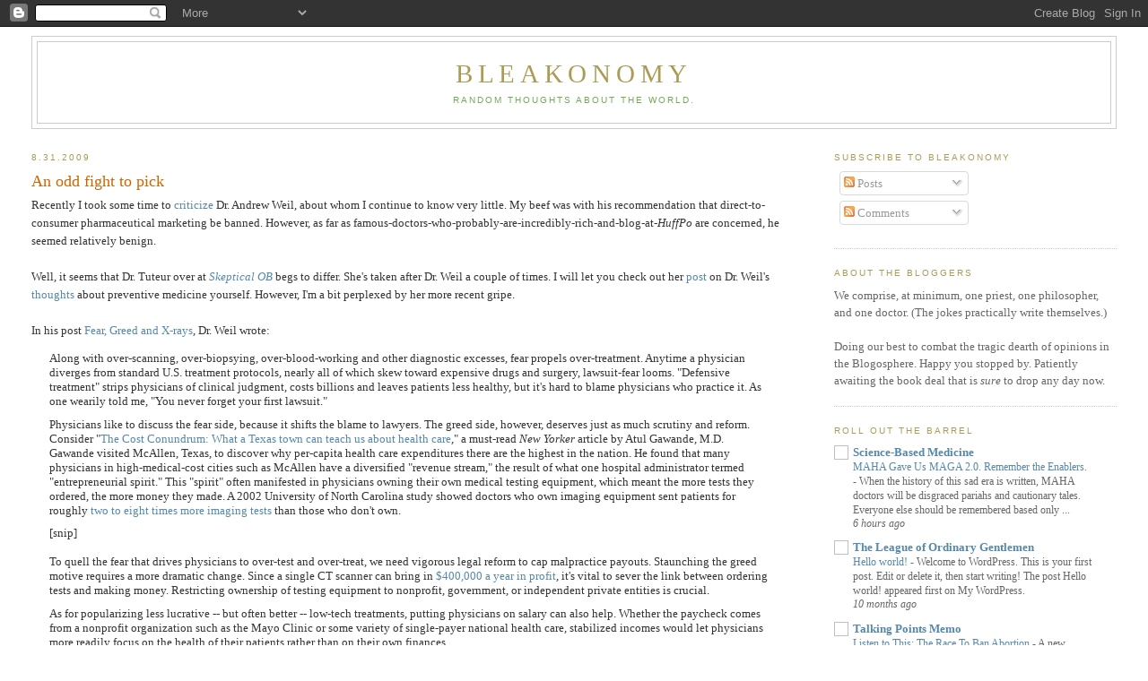

--- FILE ---
content_type: text/html; charset=UTF-8
request_url: https://bleakonomy.blogspot.com/2009/08/odd-fight-to-pick.html
body_size: 20632
content:
<!DOCTYPE html>
<html dir='ltr' xmlns='http://www.w3.org/1999/xhtml' xmlns:b='http://www.google.com/2005/gml/b' xmlns:data='http://www.google.com/2005/gml/data' xmlns:expr='http://www.google.com/2005/gml/expr'>
<head>
<link href='https://www.blogger.com/static/v1/widgets/2944754296-widget_css_bundle.css' rel='stylesheet' type='text/css'/>
<meta content='text/html; charset=UTF-8' http-equiv='Content-Type'/>
<meta content='blogger' name='generator'/>
<link href='https://bleakonomy.blogspot.com/favicon.ico' rel='icon' type='image/x-icon'/>
<link href='http://bleakonomy.blogspot.com/2009/08/odd-fight-to-pick.html' rel='canonical'/>
<link rel="alternate" type="application/atom+xml" title="bleakonomy - Atom" href="https://bleakonomy.blogspot.com/feeds/posts/default" />
<link rel="alternate" type="application/rss+xml" title="bleakonomy - RSS" href="https://bleakonomy.blogspot.com/feeds/posts/default?alt=rss" />
<link rel="service.post" type="application/atom+xml" title="bleakonomy - Atom" href="https://www.blogger.com/feeds/5393996338560944889/posts/default" />

<link rel="alternate" type="application/atom+xml" title="bleakonomy - Atom" href="https://bleakonomy.blogspot.com/feeds/1610062574065245661/comments/default" />
<!--Can't find substitution for tag [blog.ieCssRetrofitLinks]-->
<meta content='http://bleakonomy.blogspot.com/2009/08/odd-fight-to-pick.html' property='og:url'/>
<meta content='An odd fight to pick' property='og:title'/>
<meta content='Recently I took some time to criticize  Dr. Andrew Weil, about whom I continue to know very little.  My beef was with his recommendation tha...' property='og:description'/>
<title>bleakonomy: An odd fight to pick</title>
<style id='page-skin-1' type='text/css'><!--
/*
-----------------------------------------------
Blogger Template Style
Name:     Minima Stretch
Date:     26 Feb 2004
----------------------------------------------- */
/* Use this with templates/template-twocol.html */
body {
background:#ffffff;
margin:0;
color:#333333;
font:x-small Georgia Serif;
font-size/* */:/**/small;
font-size: /**/small;
text-align: center;
}
a:link {
color:#5588aa;
text-decoration:none;
}
a:visited {
color:#6C82B5;
text-decoration:none;
}
a:hover {
color:#cc6600;
text-decoration:underline;
}
a img {
border-width:0;
}
/* Header
-----------------------------------------------
*/
#header-wrapper {
margin:0 2% 10px;
border:1px solid #cccccc;
}
#header {
margin: 5px;
border: 1px solid #cccccc;
text-align: center;
color:#aa9b55;
}
#header-inner {
background-position: center;
margin-left: auto;
margin-right: auto;
}
#header h1 {
margin:5px 5px 0;
padding:15px 20px .25em;
line-height:1.2em;
text-transform:uppercase;
letter-spacing:.2em;
font: normal normal 220% Georgia, Times, serif;
}
#header a {
color:#aa9b55;
text-decoration:none;
}
#header a:hover {
color:#aa9b55;
}
#header .description {
margin:0 5px 5px;
padding:0 20px 15px;
text-transform:uppercase;
letter-spacing:.2em;
line-height: 1.4em;
font: normal normal 78% 'Trebuchet MS', Trebuchet, Arial, Verdana, Sans-serif;
color: #70aa55;
}
#header img {
margin-left: auto;
margin-right: auto;
}
/* Outer-Wrapper
----------------------------------------------- */
#outer-wrapper {
margin:0;
padding:10px;
text-align:left;
font: normal normal 100% Georgia, Serif;
}
#main-wrapper {
margin-left: 2%;
width: 67%;
float: left;
display: inline;       /* fix for doubling margin in IE */
word-wrap: break-word; /* fix for long text breaking sidebar float in IE */
overflow: hidden;      /* fix for long non-text content breaking IE sidebar float */
}
#sidebar-wrapper {
margin-right: 2%;
width: 25%;
float: right;
display: inline;       /* fix for doubling margin in IE */
word-wrap: break-word; /* fix for long text breaking sidebar float in IE */
overflow: hidden;      /* fix for long non-text content breaking IE sidebar float */
}
/* Headings
----------------------------------------------- */
h2 {
margin:1.5em 0 .75em;
font:normal normal 78% 'Trebuchet MS',Trebuchet,Arial,Verdana,Sans-serif;
line-height: 1.4em;
text-transform:uppercase;
letter-spacing:.2em;
color:#aa9b55;
}
/* Posts
-----------------------------------------------
*/
h2.date-header {
margin:1.5em 0 .5em;
}
.post {
margin:.5em 0 1.5em;
border-bottom:1px dotted #cccccc;
padding-bottom:1.5em;
}
.post h3 {
margin:.25em 0 0;
padding:0 0 4px;
font-size:140%;
font-weight:normal;
line-height:1.4em;
color:#cc6600;
}
.post h3 a, .post h3 a:visited, .post h3 strong {
display:block;
text-decoration:none;
color:#cc6600;
font-weight:normal;
}
.post h3 strong, .post h3 a:hover {
color:#333333;
}
.post-body {
margin:0 0 .75em;
line-height:1.6em;
}
.post-body blockquote {
line-height:1.3em;
}
.post-footer {
margin: .75em 0;
color:#aa9b55;
text-transform:uppercase;
letter-spacing:.1em;
font: normal normal 78% 'Trebuchet MS', Trebuchet, Arial, Verdana, Sans-serif;
line-height: 1.4em;
}
.comment-link {
margin-left:.6em;
}
.post img, table.tr-caption-container {
padding:4px;
border:1px solid #cccccc;
}
.tr-caption-container img {
border: none;
padding: 0;
}
.post blockquote {
margin:1em 20px;
}
.post blockquote p {
margin:.75em 0;
}
/* Comments
----------------------------------------------- */
#comments h4 {
margin:1em 0;
font-weight: bold;
line-height: 1.4em;
text-transform:uppercase;
letter-spacing:.2em;
color: #aa9b55;
}
#comments-block {
margin:1em 0 1.5em;
line-height:1.6em;
}
#comments-block .comment-author {
margin:.5em 0;
}
#comments-block .comment-body {
margin:.25em 0 0;
}
#comments-block .comment-footer {
margin:-.25em 0 2em;
line-height: 1.4em;
text-transform:uppercase;
letter-spacing:.1em;
}
#comments-block .comment-body p {
margin:0 0 .75em;
}
.deleted-comment {
font-style:italic;
color:gray;
}
.feed-links {
clear: both;
line-height: 2.5em;
}
#blog-pager-newer-link {
float: left;
}
#blog-pager-older-link {
float: right;
}
#blog-pager {
text-align: center;
}
/* Sidebar Content
----------------------------------------------- */
.sidebar {
color: #666666;
line-height: 1.5em;
}
.sidebar ul {
list-style:none;
margin:0 0 0;
padding:0 0 0;
}
.sidebar li {
margin:0;
padding-top:0;
padding-right:0;
padding-bottom:.25em;
padding-left:15px;
text-indent:-15px;
line-height:1.5em;
}
.sidebar .widget, .main .widget {
border-bottom:1px dotted #cccccc;
margin:0 0 1.5em;
padding:0 0 1.5em;
}
.main .Blog {
border-bottom-width: 0;
}
/* Profile
----------------------------------------------- */
.profile-img {
float: left;
margin-top: 0;
margin-right: 5px;
margin-bottom: 5px;
margin-left: 0;
padding: 4px;
border: 1px solid #cccccc;
}
.profile-data {
margin:0;
text-transform:uppercase;
letter-spacing:.1em;
font: normal normal 78% 'Trebuchet MS', Trebuchet, Arial, Verdana, Sans-serif;
color: #aa9b55;
font-weight: bold;
line-height: 1.6em;
}
.profile-datablock {
margin:.5em 0 .5em;
}
.profile-textblock {
margin: 0.5em 0;
line-height: 1.6em;
}
.profile-link {
font: normal normal 78% 'Trebuchet MS', Trebuchet, Arial, Verdana, Sans-serif;
text-transform: uppercase;
letter-spacing: .1em;
}
/* Footer
----------------------------------------------- */
#footer {
width:660px;
clear:both;
margin:0 auto;
padding-top:15px;
line-height: 1.6em;
text-transform:uppercase;
letter-spacing:.1em;
text-align: center;
}

--></style>
<link href='https://www.blogger.com/dyn-css/authorization.css?targetBlogID=5393996338560944889&amp;zx=26d17bab-f8ea-40c3-bc6a-f852b2155f75' media='none' onload='if(media!=&#39;all&#39;)media=&#39;all&#39;' rel='stylesheet'/><noscript><link href='https://www.blogger.com/dyn-css/authorization.css?targetBlogID=5393996338560944889&amp;zx=26d17bab-f8ea-40c3-bc6a-f852b2155f75' rel='stylesheet'/></noscript>
<meta name='google-adsense-platform-account' content='ca-host-pub-1556223355139109'/>
<meta name='google-adsense-platform-domain' content='blogspot.com'/>

<!-- data-ad-client=ca-pub-2599083830218139 -->

</head>
<body>
<div class='navbar section' id='navbar'><div class='widget Navbar' data-version='1' id='Navbar1'><script type="text/javascript">
    function setAttributeOnload(object, attribute, val) {
      if(window.addEventListener) {
        window.addEventListener('load',
          function(){ object[attribute] = val; }, false);
      } else {
        window.attachEvent('onload', function(){ object[attribute] = val; });
      }
    }
  </script>
<div id="navbar-iframe-container"></div>
<script type="text/javascript" src="https://apis.google.com/js/platform.js"></script>
<script type="text/javascript">
      gapi.load("gapi.iframes:gapi.iframes.style.bubble", function() {
        if (gapi.iframes && gapi.iframes.getContext) {
          gapi.iframes.getContext().openChild({
              url: 'https://www.blogger.com/navbar/5393996338560944889?po\x3d1610062574065245661\x26origin\x3dhttps://bleakonomy.blogspot.com',
              where: document.getElementById("navbar-iframe-container"),
              id: "navbar-iframe"
          });
        }
      });
    </script><script type="text/javascript">
(function() {
var script = document.createElement('script');
script.type = 'text/javascript';
script.src = '//pagead2.googlesyndication.com/pagead/js/google_top_exp.js';
var head = document.getElementsByTagName('head')[0];
if (head) {
head.appendChild(script);
}})();
</script>
</div></div>
<div id='outer-wrapper'><div id='wrap2'>
<!-- skip links for text browsers -->
<span id='skiplinks' style='display:none;'>
<a href='#main'>skip to main </a> |
      <a href='#sidebar'>skip to sidebar</a>
</span>
<div id='header-wrapper'>
<div class='header section' id='header'><div class='widget Header' data-version='1' id='Header1'>
<div id='header-inner'>
<div class='titlewrapper'>
<h1 class='title'>
<a href='https://bleakonomy.blogspot.com/'>
bleakonomy
</a>
</h1>
</div>
<div class='descriptionwrapper'>
<p class='description'><span>Random thoughts about the world.</span></p>
</div>
</div>
</div></div>
</div>
<div id='content-wrapper'>
<div id='crosscol-wrapper' style='text-align:center'>
<div class='crosscol no-items section' id='crosscol'></div>
</div>
<div id='main-wrapper'>
<div class='main section' id='main'><div class='widget Blog' data-version='1' id='Blog1'>
<div class='blog-posts hfeed'>

          <div class="date-outer">
        
<h2 class='date-header'><span>8.31.2009</span></h2>

          <div class="date-posts">
        
<div class='post-outer'>
<div class='post hentry'>
<a name='1610062574065245661'></a>
<h3 class='post-title entry-title'>
<a href='https://bleakonomy.blogspot.com/2009/08/odd-fight-to-pick.html'>An odd fight to pick</a>
</h3>
<div class='post-header-line-1'></div>
<div class='post-body entry-content'>
Recently I took some time to <a href="http://bleakonomy.blogspot.com/2009/08/in-which-i-play-devils-advocate.html">criticize</a> Dr. Andrew Weil, about whom I continue to know very little.  My beef was with his recommendation that direct-to-consumer pharmaceutical marketing be banned.  However, as far as famous-doctors-who-probably-are-incredibly-rich-and-blog-at-<span style="font-style: italic;">HuffPo</span> are concerned, he seemed relatively benign. <br /><br />Well, it seems that Dr. Tuteur over at <a href="http://skepticalob.blogspot.com/" style="font-style: italic;">Skeptical OB</a> begs to differ.  She's taken after Dr. Weil a couple of times.  I will let you check out her <a href="http://skepticalob.blogspot.com/2009/08/is-dr-andrew-weill-trying-to-torpedo.html">post</a> on Dr. Weil's <a href="http://www.huffingtonpost.com/andrew-weil-md/the-wrong-diagnosis_b_254227.html">thoughts</a> about preventive medicine yourself.  However, I'm a bit perplexed by her more recent gripe.<br /><br />In his post <a href="http://www.huffingtonpost.com/andrew-weil-md/fear-greed-and-x-rays_b_270828.html#postComment">Fear, Greed and X-rays</a>, Dr. Weil wrote:<br /><blockquote>Along with over-scanning, over-biopsying, over-blood-working and other diagnostic excesses, fear propels over-treatment. Anytime a physician diverges from standard U.S. treatment protocols, nearly all of which skew toward expensive drugs and surgery, lawsuit-fear looms. "Defensive treatment" strips physicians of clinical judgment, costs billions and leaves patients less healthy, but it's hard to blame physicians who practice it. As one wearily told me, "You never forget your first lawsuit." <p>Physicians like to discuss the fear side, because it shifts the blame to lawyers. The greed side, however, deserves just as much scrutiny and reform. Consider "<a href="http://www.newyorker.com/reporting/2009/06/01/090601fa_fact_gawande?currentPage=1">The Cost Conundrum: What a Texas town can teach us about health care</a>," a must-read <em>New Yorker</em> article by Atul Gawande, M.D. Gawande visited McAllen, Texas, to discover why per-capita health care expenditures there are the highest in the nation. He found that many physicians in high-medical-cost cities such as McAllen have a diversified "revenue stream," the result of what one hospital administrator termed "entrepreneurial spirit." This "spirit" often manifested in physicians owning their own medical testing equipment, which meant the more tests they ordered, the more money they made. A 2002 University of North Carolina study showed doctors who own imaging equipment sent patients for roughly <a href="http://www.nytimes.com/2008/07/24/opinion/24bach.html?_r=2&amp;em&amp;ex=1217044800&amp;en=1f25006694d642ac&amp;ei=5087">two to eight times more imaging tests</a> than those who don't own.</p>[snip]<br /><br />To quell the fear that drives physicians to over-test and over-treat, we need vigorous legal reform to cap malpractice payouts. Staunching the greed motive requires a more dramatic change. Since a single CT scanner can bring in <a href="http://articles.latimes.com/2008/sep/07/science/sci-ctscan7?pg=1">$400,000 a year in profit</a>, it's vital to sever the link between ordering tests and making money. Restricting ownership of testing equipment to nonprofit, government, or independent private entities is crucial.  <p>As for popularizing less lucrative -- but often better -- low-tech treatments, putting physicians on salary can also help. Whether the paycheck comes from a nonprofit organization such as the Mayo Clinic or some variety of single-payer national health care, stabilized incomes would let physicians more readily focus on the health of their patients rather than on their own finances.</p></blockquote><p></p>Dr. T responds:<br /><blockquote>Does greed play a role in healthcare? Unfortunately, in the case of unethical practitioners it does play a role. Should greed play a role? Of course not. So please tell us, Dr. Weil, why we should pay the least bit of attention to your faux outrage? None of the products that you hawk are essential and most do not even provide the health benefits that you claim for them. The only thing they do is line your own pocket.<br /><br />You're right, Dr. Weil. Patients shouldn't trust doctors who recommend treatments that provide financial benefit for the doctor and little if any health benefit for the patient. In other words, Dr. Weil, by your own logic, patients shouldn't trust you. </blockquote>Hmmmm.  I'm giving this one to Dr. Weil.<br /><br />First of all, over-testing because you fear a potential lawsuit is a real phenomenon.  Ordering tests "just in case" motivates a lot of unnecessary blood tests and CT scans.  I fully support capping malpractice claims, and creating a means of tort reform that alleviates the culture of fear that pervades contemporary medical practice.<br /><br />But I think it is 100% appropriate to call for an end to the unethical, egregious practice of physicians owning the same testing equipment they refer patients to use.  It defies any sense to pretend that such double-dipping does not create an incentive to order tests that aren't necessary to bulk up the "revenue stream."  Further, I can attest that linking patient care to revenue creates an unhealthy dynamic in which patient care becomes a commodity.  I fully support making physician pay salaried, and decoupling it from revenue generation.<br /><br />Finally, there is a difference between buying some specialty tea or other product because you choose to spend your money that way, and getting a test or procedure because you trust your doctor that it is necessary.  People view famous alternative medicine practitioners (who, for the record, I think are in the business of hooey) differently than they view their primary care physicians.  If people with the cash to spend want to buy some kind of crack-pot olive oil, who am I to stop them?  But it undermines the trust we as physicians rely upon if our colleagues are using that trust to order tests people don't need in order to line their pockets.
<div style='clear: both;'></div>
</div>
<div class='post-footer'>
<div class='post-footer-line post-footer-line-1'><span class='post-author vcard'>
Posted by
<span class='fn'>Dan</span>
</span>
<span class='post-timestamp'>
</span>
<span class='post-comment-link'>
</span>
<span class='post-icons'>
<span class='item-action'>
<a href='https://www.blogger.com/email-post/5393996338560944889/1610062574065245661' title='Email Post'>
<img alt="" class="icon-action" height="13" src="//www.blogger.com/img/icon18_email.gif" width="18">
</a>
</span>
<span class='item-control blog-admin pid-1478505407'>
<a href='https://www.blogger.com/post-edit.g?blogID=5393996338560944889&postID=1610062574065245661&from=pencil' title='Edit Post'>
<img alt='' class='icon-action' height='18' src='https://resources.blogblog.com/img/icon18_edit_allbkg.gif' width='18'/>
</a>
</span>
</span>
</div>
<div class='post-footer-line post-footer-line-2'></div>
<div class='post-footer-line post-footer-line-3'></div>
</div>
</div>
<div class='comments' id='comments'>
<a name='comments'></a>
<h4>7 comments:</h4>
<div class='comments-content'>
<script async='async' src='' type='text/javascript'></script>
<script type='text/javascript'>
    (function() {
      var items = null;
      var msgs = null;
      var config = {};

// <![CDATA[
      var cursor = null;
      if (items && items.length > 0) {
        cursor = parseInt(items[items.length - 1].timestamp) + 1;
      }

      var bodyFromEntry = function(entry) {
        var text = (entry &&
                    ((entry.content && entry.content.$t) ||
                     (entry.summary && entry.summary.$t))) ||
            '';
        if (entry && entry.gd$extendedProperty) {
          for (var k in entry.gd$extendedProperty) {
            if (entry.gd$extendedProperty[k].name == 'blogger.contentRemoved') {
              return '<span class="deleted-comment">' + text + '</span>';
            }
          }
        }
        return text;
      }

      var parse = function(data) {
        cursor = null;
        var comments = [];
        if (data && data.feed && data.feed.entry) {
          for (var i = 0, entry; entry = data.feed.entry[i]; i++) {
            var comment = {};
            // comment ID, parsed out of the original id format
            var id = /blog-(\d+).post-(\d+)/.exec(entry.id.$t);
            comment.id = id ? id[2] : null;
            comment.body = bodyFromEntry(entry);
            comment.timestamp = Date.parse(entry.published.$t) + '';
            if (entry.author && entry.author.constructor === Array) {
              var auth = entry.author[0];
              if (auth) {
                comment.author = {
                  name: (auth.name ? auth.name.$t : undefined),
                  profileUrl: (auth.uri ? auth.uri.$t : undefined),
                  avatarUrl: (auth.gd$image ? auth.gd$image.src : undefined)
                };
              }
            }
            if (entry.link) {
              if (entry.link[2]) {
                comment.link = comment.permalink = entry.link[2].href;
              }
              if (entry.link[3]) {
                var pid = /.*comments\/default\/(\d+)\?.*/.exec(entry.link[3].href);
                if (pid && pid[1]) {
                  comment.parentId = pid[1];
                }
              }
            }
            comment.deleteclass = 'item-control blog-admin';
            if (entry.gd$extendedProperty) {
              for (var k in entry.gd$extendedProperty) {
                if (entry.gd$extendedProperty[k].name == 'blogger.itemClass') {
                  comment.deleteclass += ' ' + entry.gd$extendedProperty[k].value;
                } else if (entry.gd$extendedProperty[k].name == 'blogger.displayTime') {
                  comment.displayTime = entry.gd$extendedProperty[k].value;
                }
              }
            }
            comments.push(comment);
          }
        }
        return comments;
      };

      var paginator = function(callback) {
        if (hasMore()) {
          var url = config.feed + '?alt=json&v=2&orderby=published&reverse=false&max-results=50';
          if (cursor) {
            url += '&published-min=' + new Date(cursor).toISOString();
          }
          window.bloggercomments = function(data) {
            var parsed = parse(data);
            cursor = parsed.length < 50 ? null
                : parseInt(parsed[parsed.length - 1].timestamp) + 1
            callback(parsed);
            window.bloggercomments = null;
          }
          url += '&callback=bloggercomments';
          var script = document.createElement('script');
          script.type = 'text/javascript';
          script.src = url;
          document.getElementsByTagName('head')[0].appendChild(script);
        }
      };
      var hasMore = function() {
        return !!cursor;
      };
      var getMeta = function(key, comment) {
        if ('iswriter' == key) {
          var matches = !!comment.author
              && comment.author.name == config.authorName
              && comment.author.profileUrl == config.authorUrl;
          return matches ? 'true' : '';
        } else if ('deletelink' == key) {
          return config.baseUri + '/comment/delete/'
               + config.blogId + '/' + comment.id;
        } else if ('deleteclass' == key) {
          return comment.deleteclass;
        }
        return '';
      };

      var replybox = null;
      var replyUrlParts = null;
      var replyParent = undefined;

      var onReply = function(commentId, domId) {
        if (replybox == null) {
          // lazily cache replybox, and adjust to suit this style:
          replybox = document.getElementById('comment-editor');
          if (replybox != null) {
            replybox.height = '250px';
            replybox.style.display = 'block';
            replyUrlParts = replybox.src.split('#');
          }
        }
        if (replybox && (commentId !== replyParent)) {
          replybox.src = '';
          document.getElementById(domId).insertBefore(replybox, null);
          replybox.src = replyUrlParts[0]
              + (commentId ? '&parentID=' + commentId : '')
              + '#' + replyUrlParts[1];
          replyParent = commentId;
        }
      };

      var hash = (window.location.hash || '#').substring(1);
      var startThread, targetComment;
      if (/^comment-form_/.test(hash)) {
        startThread = hash.substring('comment-form_'.length);
      } else if (/^c[0-9]+$/.test(hash)) {
        targetComment = hash.substring(1);
      }

      // Configure commenting API:
      var configJso = {
        'maxDepth': config.maxThreadDepth
      };
      var provider = {
        'id': config.postId,
        'data': items,
        'loadNext': paginator,
        'hasMore': hasMore,
        'getMeta': getMeta,
        'onReply': onReply,
        'rendered': true,
        'initComment': targetComment,
        'initReplyThread': startThread,
        'config': configJso,
        'messages': msgs
      };

      var render = function() {
        if (window.goog && window.goog.comments) {
          var holder = document.getElementById('comment-holder');
          window.goog.comments.render(holder, provider);
        }
      };

      // render now, or queue to render when library loads:
      if (window.goog && window.goog.comments) {
        render();
      } else {
        window.goog = window.goog || {};
        window.goog.comments = window.goog.comments || {};
        window.goog.comments.loadQueue = window.goog.comments.loadQueue || [];
        window.goog.comments.loadQueue.push(render);
      }
    })();
// ]]>
  </script>
<div id='comment-holder'>
<div class="comment-thread toplevel-thread"><ol id="top-ra"><li class="comment" id="c4005868047685643713"><div class="avatar-image-container"><img src="//resources.blogblog.com/img/blank.gif" alt=""/></div><div class="comment-block"><div class="comment-header"><cite class="user">Gadfly John</cite><span class="icon user "></span><span class="datetime secondary-text"><a rel="nofollow" href="https://bleakonomy.blogspot.com/2009/08/odd-fight-to-pick.html?showComment=1251762562383#c4005868047685643713">August 31, 2009 at 7:49&#8239;PM</a></span></div><p class="comment-content">How can you decouple salary from revenue generation?  At company X, the salary of the employees depends upon how well Company X does revenue-wise.  Revenues up, salary pool up, pay raises happen, everyone happy.  Revenues down, salary pool down, pay cuts possible, no happiness.  It is especially interesting when individuals can be measured in impact to the bottom line; sales is a great example.  Sales employees have quotas to meet.<br><br>OK, so, you are running the Maine physicians cooperative 134.  How do you set salaries?  Wouldn&#39;t the temptation be to look at the revenue generated by each physician?  Surely there must be some link between money brought in and salary.</p><span class="comment-actions secondary-text"><a class="comment-reply" target="_self" data-comment-id="4005868047685643713">Reply</a><span class="item-control blog-admin blog-admin pid-1924985001"><a target="_self" href="https://www.blogger.com/comment/delete/5393996338560944889/4005868047685643713">Delete</a></span></span></div><div class="comment-replies"><div id="c4005868047685643713-rt" class="comment-thread inline-thread hidden"><span class="thread-toggle thread-expanded"><span class="thread-arrow"></span><span class="thread-count"><a target="_self">Replies</a></span></span><ol id="c4005868047685643713-ra" class="thread-chrome thread-expanded"><div></div><div id="c4005868047685643713-continue" class="continue"><a class="comment-reply" target="_self" data-comment-id="4005868047685643713">Reply</a></div></ol></div></div><div class="comment-replybox-single" id="c4005868047685643713-ce"></div></li><li class="comment" id="c5019792523051380086"><div class="avatar-image-container"><img src="//www.blogger.com/img/blogger_logo_round_35.png" alt=""/></div><div class="comment-block"><div class="comment-header"><cite class="user"><a href="https://www.blogger.com/profile/11213051268392108382" rel="nofollow">Dan</a></cite><span class="icon user blog-author"></span><span class="datetime secondary-text"><a rel="nofollow" href="https://bleakonomy.blogspot.com/2009/08/odd-fight-to-pick.html?showComment=1251809243187#c5019792523051380086">September 1, 2009 at 8:47&#8239;AM</a></span></div><p class="comment-content">&quot;Greetings, Dr. X.  We are delighted that you have decided to join one of the affiliated practices of the Mid-Maine Medical Co-operative and Lobster Pound.  We pride ourselves on our delivery of competent, compassionate care, as well as the best lobster roll in northern New England.<br><br>As per your contract, your starting salary is [xxx,xxx], which is commensurate with national and regional trends for members of your specialty.  (Please see attached informational sheets.)  We feel that this salary is competitive, and represents a reasonable approximation of what the local market can sustain.  You will receive additional compensation for additional services provided (eg. attending high-risk deliveries, taking additional call, etc.) if you opt to participate in that provider pool.  Further, should your practice hit certain quality benchmarks (eg. a threshold number of asthmatic patients receiving flu immunizations yearly), third-party quality care payments will be disbursed to you and your colleagues in the practice.<br><br>Revenue data for your practice will be aggregated before being reported to Co-op administration.  It is assumed that you and your colleagues will structure your schedule in keeping with your collective professional expectations.  It is further assumed that any concerns about any individual provider pulling his or her own weight in the practice will first be addressed by your colleagues in conversation with that provider.  Your medical director will arbitrate any long-standing grievances, and concerns will be communicated to Co-op administration only if these preliminary steps prove fruitless.<br><br>Every five years, salaries are open for renegotiation.  Cost of living and changes in national and regional benchmarks for your specialty will be taken into consideration, as well as provider seniority.  We are confident that we will be able to keep your salary competitive.<br><br>We look forward to a long and mutually beneficial professional relationship.&quot;</p><span class="comment-actions secondary-text"><a class="comment-reply" target="_self" data-comment-id="5019792523051380086">Reply</a><span class="item-control blog-admin blog-admin pid-1478505407"><a target="_self" href="https://www.blogger.com/comment/delete/5393996338560944889/5019792523051380086">Delete</a></span></span></div><div class="comment-replies"><div id="c5019792523051380086-rt" class="comment-thread inline-thread hidden"><span class="thread-toggle thread-expanded"><span class="thread-arrow"></span><span class="thread-count"><a target="_self">Replies</a></span></span><ol id="c5019792523051380086-ra" class="thread-chrome thread-expanded"><div></div><div id="c5019792523051380086-continue" class="continue"><a class="comment-reply" target="_self" data-comment-id="5019792523051380086">Reply</a></div></ol></div></div><div class="comment-replybox-single" id="c5019792523051380086-ce"></div></li><li class="comment" id="c579705164654836109"><div class="avatar-image-container"><img src="//resources.blogblog.com/img/blank.gif" alt=""/></div><div class="comment-block"><div class="comment-header"><cite class="user">Gadfly John</cite><span class="icon user "></span><span class="datetime secondary-text"><a rel="nofollow" href="https://bleakonomy.blogspot.com/2009/08/odd-fight-to-pick.html?showComment=1251827850512#c579705164654836109">September 1, 2009 at 1:57&#8239;PM</a></span></div><p class="comment-content">Salary adjustments every 5 years?  You certainly are not expecting the return of old Demon Inflation, despite President Scary-Smart&#39;s stunning deficits.  I think you&#39;ll need a better contract to retain talent.  I&#39;m also not sure what the career progression is from reading your ideas.<br><br>One more point.  I would expect this to turn out much like Teacher&#39;s Unions, since there is a significant Federal aspect to the funding.  Those omniscient Members will want to have their say about how the money is handed out!<br><br>You&#39;ll need a professional grievance board to handle those &quot;concerns&quot; that will inevitably arise about the competency and work ethic of fellow physicians but fail to be resolved over coffee or by the medical director (who surely cannot fire physicians without a lengthy paper trail and due process).  The seniority part is good, the Union will love that, as it will keep patients from bypassing the lazy old curmudgeon who fails to keep up with the times in favor of the bright young bundle of energy with the nice bedside touch.<br><br>All in all, it is nice to see such idealism remaining in the medical profession.</p><span class="comment-actions secondary-text"><a class="comment-reply" target="_self" data-comment-id="579705164654836109">Reply</a><span class="item-control blog-admin blog-admin pid-1924985001"><a target="_self" href="https://www.blogger.com/comment/delete/5393996338560944889/579705164654836109">Delete</a></span></span></div><div class="comment-replies"><div id="c579705164654836109-rt" class="comment-thread inline-thread hidden"><span class="thread-toggle thread-expanded"><span class="thread-arrow"></span><span class="thread-count"><a target="_self">Replies</a></span></span><ol id="c579705164654836109-ra" class="thread-chrome thread-expanded"><div></div><div id="c579705164654836109-continue" class="continue"><a class="comment-reply" target="_self" data-comment-id="579705164654836109">Reply</a></div></ol></div></div><div class="comment-replybox-single" id="c579705164654836109-ce"></div></li><li class="comment" id="c8682849134041418697"><div class="avatar-image-container"><img src="//www.blogger.com/img/blogger_logo_round_35.png" alt=""/></div><div class="comment-block"><div class="comment-header"><cite class="user"><a href="https://www.blogger.com/profile/11213051268392108382" rel="nofollow">Dan</a></cite><span class="icon user blog-author"></span><span class="datetime secondary-text"><a rel="nofollow" href="https://bleakonomy.blogspot.com/2009/08/odd-fight-to-pick.html?showComment=1251832482339#c8682849134041418697">September 1, 2009 at 3:14&#8239;PM</a></span></div><p class="comment-content">&quot;You&#39;ll need a professional grievance board to handle those &quot;concerns&quot; that will inevitably arise about the competency and work ethic of fellow physicians but fail to be resolved over coffee or by the medical director (who surely cannot fire physicians without a lengthy paper trail and due process). The seniority part is good, the Union will love that, as it will keep patients from bypassing the lazy old curmudgeon who fails to keep up with the times in favor of the bright young bundle of energy with the nice bedside touch.&quot;<br><br>Uhhhhh... John, I fail to see why it would be harder to fire me if I were salaried than it currently is when I am paid using a revenue-based model.  Please explain to me what the difference would be.<br><br>And, re: salary renegotiation every five years, pray tell how often you think my pay increases based upon the flux of how many patients I see.  <br><br>Finally, what is this &quot;career progression&quot; of which you speak?  What kind of career progression do you think exists for physicians in hospital-owned practice?  The area of medicine that offers the clearest path to a progressive career is in academia... which tends to be salaried.</p><span class="comment-actions secondary-text"><a class="comment-reply" target="_self" data-comment-id="8682849134041418697">Reply</a><span class="item-control blog-admin blog-admin pid-1478505407"><a target="_self" href="https://www.blogger.com/comment/delete/5393996338560944889/8682849134041418697">Delete</a></span></span></div><div class="comment-replies"><div id="c8682849134041418697-rt" class="comment-thread inline-thread hidden"><span class="thread-toggle thread-expanded"><span class="thread-arrow"></span><span class="thread-count"><a target="_self">Replies</a></span></span><ol id="c8682849134041418697-ra" class="thread-chrome thread-expanded"><div></div><div id="c8682849134041418697-continue" class="continue"><a class="comment-reply" target="_self" data-comment-id="8682849134041418697">Reply</a></div></ol></div></div><div class="comment-replybox-single" id="c8682849134041418697-ce"></div></li><li class="comment" id="c9086749729880685285"><div class="avatar-image-container"><img src="//resources.blogblog.com/img/blank.gif" alt=""/></div><div class="comment-block"><div class="comment-header"><cite class="user">Gadfly John</cite><span class="icon user "></span><span class="datetime secondary-text"><a rel="nofollow" href="https://bleakonomy.blogspot.com/2009/08/odd-fight-to-pick.html?showComment=1251913707422#c9086749729880685285">September 2, 2009 at 1:48&#8239;PM</a></span></div><p class="comment-content">I&#39;m saying that the Feds may well have a greater say in your employer&#39;s ability to fire you if the Feds start writing more of the checks.  That&#39;s all.  Remember the NEA.<br><br>If/When we get back to 10% inflation per year, you might not be so happy with those 5 year deals.<br><br>The Atlantic article I cited in another post asks a reasonable question: most ER physicians are salaried (all the ones I know are), and the buying power of the entire hospital is there to keep equipment and supply costs down, so why is ER care such an expensive thing?</p><span class="comment-actions secondary-text"><a class="comment-reply" target="_self" data-comment-id="9086749729880685285">Reply</a><span class="item-control blog-admin blog-admin pid-1924985001"><a target="_self" href="https://www.blogger.com/comment/delete/5393996338560944889/9086749729880685285">Delete</a></span></span></div><div class="comment-replies"><div id="c9086749729880685285-rt" class="comment-thread inline-thread hidden"><span class="thread-toggle thread-expanded"><span class="thread-arrow"></span><span class="thread-count"><a target="_self">Replies</a></span></span><ol id="c9086749729880685285-ra" class="thread-chrome thread-expanded"><div></div><div id="c9086749729880685285-continue" class="continue"><a class="comment-reply" target="_self" data-comment-id="9086749729880685285">Reply</a></div></ol></div></div><div class="comment-replybox-single" id="c9086749729880685285-ce"></div></li><li class="comment" id="c8063373812652697142"><div class="avatar-image-container"><img src="//www.blogger.com/img/blogger_logo_round_35.png" alt=""/></div><div class="comment-block"><div class="comment-header"><cite class="user"><a href="https://www.blogger.com/profile/11213051268392108382" rel="nofollow">Dan</a></cite><span class="icon user blog-author"></span><span class="datetime secondary-text"><a rel="nofollow" href="https://bleakonomy.blogspot.com/2009/08/odd-fight-to-pick.html?showComment=1251981991637#c8063373812652697142">September 3, 2009 at 8:46&#8239;AM</a></span></div><p class="comment-content">Ohhhhhhhhh.  So, you&#39;re basing your comments on some imagined future reality of your creation.  Gotcha.<br><br>I&#39;m still reading the Atlantic article.  When I finish it, I&#39;ll probably post something.</p><span class="comment-actions secondary-text"><a class="comment-reply" target="_self" data-comment-id="8063373812652697142">Reply</a><span class="item-control blog-admin blog-admin pid-1478505407"><a target="_self" href="https://www.blogger.com/comment/delete/5393996338560944889/8063373812652697142">Delete</a></span></span></div><div class="comment-replies"><div id="c8063373812652697142-rt" class="comment-thread inline-thread hidden"><span class="thread-toggle thread-expanded"><span class="thread-arrow"></span><span class="thread-count"><a target="_self">Replies</a></span></span><ol id="c8063373812652697142-ra" class="thread-chrome thread-expanded"><div></div><div id="c8063373812652697142-continue" class="continue"><a class="comment-reply" target="_self" data-comment-id="8063373812652697142">Reply</a></div></ol></div></div><div class="comment-replybox-single" id="c8063373812652697142-ce"></div></li><li class="comment" id="c1761136235336264764"><div class="avatar-image-container"><img src="//resources.blogblog.com/img/blank.gif" alt=""/></div><div class="comment-block"><div class="comment-header"><cite class="user">Gadfly John</cite><span class="icon user "></span><span class="datetime secondary-text"><a rel="nofollow" href="https://bleakonomy.blogspot.com/2009/08/odd-fight-to-pick.html?showComment=1252065074063#c1761136235336264764">September 4, 2009 at 7:51&#8239;AM</a></span></div><p class="comment-content">Thanks.  I look forward to your observations and criticisms.</p><span class="comment-actions secondary-text"><a class="comment-reply" target="_self" data-comment-id="1761136235336264764">Reply</a><span class="item-control blog-admin blog-admin pid-1924985001"><a target="_self" href="https://www.blogger.com/comment/delete/5393996338560944889/1761136235336264764">Delete</a></span></span></div><div class="comment-replies"><div id="c1761136235336264764-rt" class="comment-thread inline-thread hidden"><span class="thread-toggle thread-expanded"><span class="thread-arrow"></span><span class="thread-count"><a target="_self">Replies</a></span></span><ol id="c1761136235336264764-ra" class="thread-chrome thread-expanded"><div></div><div id="c1761136235336264764-continue" class="continue"><a class="comment-reply" target="_self" data-comment-id="1761136235336264764">Reply</a></div></ol></div></div><div class="comment-replybox-single" id="c1761136235336264764-ce"></div></li></ol><div id="top-continue" class="continue"><a class="comment-reply" target="_self">Add comment</a></div><div class="comment-replybox-thread" id="top-ce"></div><div class="loadmore hidden" data-post-id="1610062574065245661"><a target="_self">Load more...</a></div></div>
</div>
</div>
<p class='comment-footer'>
<div class='comment-form'>
<a name='comment-form'></a>
<p>
</p>
<a href='https://www.blogger.com/comment/frame/5393996338560944889?po=1610062574065245661&hl=en&saa=85391&origin=https://bleakonomy.blogspot.com' id='comment-editor-src'></a>
<iframe allowtransparency='true' class='blogger-iframe-colorize blogger-comment-from-post' frameborder='0' height='410px' id='comment-editor' name='comment-editor' src='' width='100%'></iframe>
<script src='https://www.blogger.com/static/v1/jsbin/2830521187-comment_from_post_iframe.js' type='text/javascript'></script>
<script type='text/javascript'>
      BLOG_CMT_createIframe('https://www.blogger.com/rpc_relay.html');
    </script>
</div>
</p>
<div id='backlinks-container'>
<div id='Blog1_backlinks-container'>
</div>
</div>
</div>
</div>

        </div></div>
      
</div>
<div class='blog-pager' id='blog-pager'>
<span id='blog-pager-newer-link'>
<a class='blog-pager-newer-link' href='https://bleakonomy.blogspot.com/2009/09/dudes-its-soda.html' id='Blog1_blog-pager-newer-link' title='Newer Post'>Newer Post</a>
</span>
<span id='blog-pager-older-link'>
<a class='blog-pager-older-link' href='https://bleakonomy.blogspot.com/2009/08/my-one-and-only-contribution-to.html' id='Blog1_blog-pager-older-link' title='Older Post'>Older Post</a>
</span>
<a class='home-link' href='https://bleakonomy.blogspot.com/'>Home</a>
</div>
<div class='clear'></div>
<div class='post-feeds'>
<div class='feed-links'>
Subscribe to:
<a class='feed-link' href='https://bleakonomy.blogspot.com/feeds/1610062574065245661/comments/default' target='_blank' type='application/atom+xml'>Post Comments (Atom)</a>
</div>
</div>
</div><div class='widget Subscribe' data-version='1' id='Subscribe1'>
<div style='white-space:nowrap'>
<h2 class='title'>subscribe to bleakonomy</h2>
<div class='widget-content'>
<div class='subscribe-wrapper subscribe-type-POST'>
<div class='subscribe expanded subscribe-type-POST' id='SW_READER_LIST_Subscribe1POST' style='display:none;'>
<div class='top'>
<span class='inner' onclick='return(_SW_toggleReaderList(event, "Subscribe1POST"));'>
<img class='subscribe-dropdown-arrow' src='https://resources.blogblog.com/img/widgets/arrow_dropdown.gif'/>
<img align='absmiddle' alt='' border='0' class='feed-icon' src='https://resources.blogblog.com/img/icon_feed12.png'/>
Posts
</span>
<div class='feed-reader-links'>
<a class='feed-reader-link' href='https://www.netvibes.com/subscribe.php?url=https%3A%2F%2Fbleakonomy.blogspot.com%2Ffeeds%2Fposts%2Fdefault' target='_blank'>
<img src='https://resources.blogblog.com/img/widgets/subscribe-netvibes.png'/>
</a>
<a class='feed-reader-link' href='https://add.my.yahoo.com/content?url=https%3A%2F%2Fbleakonomy.blogspot.com%2Ffeeds%2Fposts%2Fdefault' target='_blank'>
<img src='https://resources.blogblog.com/img/widgets/subscribe-yahoo.png'/>
</a>
<a class='feed-reader-link' href='https://bleakonomy.blogspot.com/feeds/posts/default' target='_blank'>
<img align='absmiddle' class='feed-icon' src='https://resources.blogblog.com/img/icon_feed12.png'/>
                  Atom
                </a>
</div>
</div>
<div class='bottom'></div>
</div>
<div class='subscribe' id='SW_READER_LIST_CLOSED_Subscribe1POST' onclick='return(_SW_toggleReaderList(event, "Subscribe1POST"));'>
<div class='top'>
<span class='inner'>
<img class='subscribe-dropdown-arrow' src='https://resources.blogblog.com/img/widgets/arrow_dropdown.gif'/>
<span onclick='return(_SW_toggleReaderList(event, "Subscribe1POST"));'>
<img align='absmiddle' alt='' border='0' class='feed-icon' src='https://resources.blogblog.com/img/icon_feed12.png'/>
Posts
</span>
</span>
</div>
<div class='bottom'></div>
</div>
</div>
<div class='subscribe-wrapper subscribe-type-PER_POST'>
<div class='subscribe expanded subscribe-type-PER_POST' id='SW_READER_LIST_Subscribe1PER_POST' style='display:none;'>
<div class='top'>
<span class='inner' onclick='return(_SW_toggleReaderList(event, "Subscribe1PER_POST"));'>
<img class='subscribe-dropdown-arrow' src='https://resources.blogblog.com/img/widgets/arrow_dropdown.gif'/>
<img align='absmiddle' alt='' border='0' class='feed-icon' src='https://resources.blogblog.com/img/icon_feed12.png'/>
Comments
</span>
<div class='feed-reader-links'>
<a class='feed-reader-link' href='https://www.netvibes.com/subscribe.php?url=https%3A%2F%2Fbleakonomy.blogspot.com%2Ffeeds%2F1610062574065245661%2Fcomments%2Fdefault' target='_blank'>
<img src='https://resources.blogblog.com/img/widgets/subscribe-netvibes.png'/>
</a>
<a class='feed-reader-link' href='https://add.my.yahoo.com/content?url=https%3A%2F%2Fbleakonomy.blogspot.com%2Ffeeds%2F1610062574065245661%2Fcomments%2Fdefault' target='_blank'>
<img src='https://resources.blogblog.com/img/widgets/subscribe-yahoo.png'/>
</a>
<a class='feed-reader-link' href='https://bleakonomy.blogspot.com/feeds/1610062574065245661/comments/default' target='_blank'>
<img align='absmiddle' class='feed-icon' src='https://resources.blogblog.com/img/icon_feed12.png'/>
                  Atom
                </a>
</div>
</div>
<div class='bottom'></div>
</div>
<div class='subscribe' id='SW_READER_LIST_CLOSED_Subscribe1PER_POST' onclick='return(_SW_toggleReaderList(event, "Subscribe1PER_POST"));'>
<div class='top'>
<span class='inner'>
<img class='subscribe-dropdown-arrow' src='https://resources.blogblog.com/img/widgets/arrow_dropdown.gif'/>
<span onclick='return(_SW_toggleReaderList(event, "Subscribe1PER_POST"));'>
<img align='absmiddle' alt='' border='0' class='feed-icon' src='https://resources.blogblog.com/img/icon_feed12.png'/>
Comments
</span>
</span>
</div>
<div class='bottom'></div>
</div>
</div>
<div style='clear:both'></div>
</div>
</div>
<div class='clear'></div>
</div></div>
</div>
<div id='sidebar-wrapper'>
<div class='sidebar section' id='sidebar'><div class='widget Subscribe' data-version='1' id='Subscribe2'>
<div style='white-space:nowrap'>
<h2 class='title'>subscribe to bleakonomy</h2>
<div class='widget-content'>
<div class='subscribe-wrapper subscribe-type-POST'>
<div class='subscribe expanded subscribe-type-POST' id='SW_READER_LIST_Subscribe2POST' style='display:none;'>
<div class='top'>
<span class='inner' onclick='return(_SW_toggleReaderList(event, "Subscribe2POST"));'>
<img class='subscribe-dropdown-arrow' src='https://resources.blogblog.com/img/widgets/arrow_dropdown.gif'/>
<img align='absmiddle' alt='' border='0' class='feed-icon' src='https://resources.blogblog.com/img/icon_feed12.png'/>
Posts
</span>
<div class='feed-reader-links'>
<a class='feed-reader-link' href='https://www.netvibes.com/subscribe.php?url=https%3A%2F%2Fbleakonomy.blogspot.com%2Ffeeds%2Fposts%2Fdefault' target='_blank'>
<img src='https://resources.blogblog.com/img/widgets/subscribe-netvibes.png'/>
</a>
<a class='feed-reader-link' href='https://add.my.yahoo.com/content?url=https%3A%2F%2Fbleakonomy.blogspot.com%2Ffeeds%2Fposts%2Fdefault' target='_blank'>
<img src='https://resources.blogblog.com/img/widgets/subscribe-yahoo.png'/>
</a>
<a class='feed-reader-link' href='https://bleakonomy.blogspot.com/feeds/posts/default' target='_blank'>
<img align='absmiddle' class='feed-icon' src='https://resources.blogblog.com/img/icon_feed12.png'/>
                  Atom
                </a>
</div>
</div>
<div class='bottom'></div>
</div>
<div class='subscribe' id='SW_READER_LIST_CLOSED_Subscribe2POST' onclick='return(_SW_toggleReaderList(event, "Subscribe2POST"));'>
<div class='top'>
<span class='inner'>
<img class='subscribe-dropdown-arrow' src='https://resources.blogblog.com/img/widgets/arrow_dropdown.gif'/>
<span onclick='return(_SW_toggleReaderList(event, "Subscribe2POST"));'>
<img align='absmiddle' alt='' border='0' class='feed-icon' src='https://resources.blogblog.com/img/icon_feed12.png'/>
Posts
</span>
</span>
</div>
<div class='bottom'></div>
</div>
</div>
<div class='subscribe-wrapper subscribe-type-PER_POST'>
<div class='subscribe expanded subscribe-type-PER_POST' id='SW_READER_LIST_Subscribe2PER_POST' style='display:none;'>
<div class='top'>
<span class='inner' onclick='return(_SW_toggleReaderList(event, "Subscribe2PER_POST"));'>
<img class='subscribe-dropdown-arrow' src='https://resources.blogblog.com/img/widgets/arrow_dropdown.gif'/>
<img align='absmiddle' alt='' border='0' class='feed-icon' src='https://resources.blogblog.com/img/icon_feed12.png'/>
Comments
</span>
<div class='feed-reader-links'>
<a class='feed-reader-link' href='https://www.netvibes.com/subscribe.php?url=https%3A%2F%2Fbleakonomy.blogspot.com%2Ffeeds%2F1610062574065245661%2Fcomments%2Fdefault' target='_blank'>
<img src='https://resources.blogblog.com/img/widgets/subscribe-netvibes.png'/>
</a>
<a class='feed-reader-link' href='https://add.my.yahoo.com/content?url=https%3A%2F%2Fbleakonomy.blogspot.com%2Ffeeds%2F1610062574065245661%2Fcomments%2Fdefault' target='_blank'>
<img src='https://resources.blogblog.com/img/widgets/subscribe-yahoo.png'/>
</a>
<a class='feed-reader-link' href='https://bleakonomy.blogspot.com/feeds/1610062574065245661/comments/default' target='_blank'>
<img align='absmiddle' class='feed-icon' src='https://resources.blogblog.com/img/icon_feed12.png'/>
                  Atom
                </a>
</div>
</div>
<div class='bottom'></div>
</div>
<div class='subscribe' id='SW_READER_LIST_CLOSED_Subscribe2PER_POST' onclick='return(_SW_toggleReaderList(event, "Subscribe2PER_POST"));'>
<div class='top'>
<span class='inner'>
<img class='subscribe-dropdown-arrow' src='https://resources.blogblog.com/img/widgets/arrow_dropdown.gif'/>
<span onclick='return(_SW_toggleReaderList(event, "Subscribe2PER_POST"));'>
<img align='absmiddle' alt='' border='0' class='feed-icon' src='https://resources.blogblog.com/img/icon_feed12.png'/>
Comments
</span>
</span>
</div>
<div class='bottom'></div>
</div>
</div>
<div style='clear:both'></div>
</div>
</div>
<div class='clear'></div>
</div><div class='widget Text' data-version='1' id='Text2'>
<h2 class='title'>about the bloggers</h2>
<div class='widget-content'>
We comprise, at minimum, one priest, one philosopher, and one doctor.  (The jokes practically write themselves.) <br/><br/>Doing our best to combat the tragic dearth of opinions in the Blogosphere.  Happy you stopped by. Patiently awaiting the book deal that is <span style="font-style: italic;">sure</span> to drop any day now.<br/>
</div>
<div class='clear'></div>
</div><div class='widget BlogList' data-version='1' id='BlogList1'>
<h2 class='title'>Roll Out the Barrel</h2>
<div class='widget-content'>
<div class='blog-list-container' id='BlogList1_container'>
<ul id='BlogList1_blogs'>
<li style='display: block;'>
<div class='blog-icon'>
<img data-lateloadsrc='https://lh3.googleusercontent.com/blogger_img_proxy/AEn0k_uV9o30MG3Bk_rULcePRu39-I2YZWQDvXrf-K4_-0gm_oF65A1wTGqUx6MQJPyzzk1MzWLHZSxJXf1xUBykMn5MGJjQm2y9y6xaxsfh-CpO=s16-w16-h16' height='16' width='16'/>
</div>
<div class='blog-content'>
<div class='blog-title'>
<a href='https://sciencebasedmedicine.org' target='_blank'>
Science-Based Medicine</a>
</div>
<div class='item-content'>
<span class='item-title'>
<a href='https://sciencebasedmedicine.org/maha-gave-us-maga-remember-the-enablers/?utm_source=rss&utm_medium=rss&utm_campaign=maha-gave-us-maga-remember-the-enablers' target='_blank'>
MAHA Gave Us MAGA 2.0.  Remember the Enablers.
</a>
</span>

                      -
                    
<span class='item-snippet'>


When the history of this sad era is written, MAHA doctors will be disgraced 
pariahs and cautionary tales.  Everyone else should be remembered based 
only ...
</span>
<div class='item-time'>
6 hours ago
</div>
</div>
</div>
<div style='clear: both;'></div>
</li>
<li style='display: block;'>
<div class='blog-icon'>
<img data-lateloadsrc='https://lh3.googleusercontent.com/blogger_img_proxy/AEn0k_vAlQWpSLGB9DouwlSO6F92QYfOxVK2IN3ZmXdySZtn5CPtc6KBudkO7sQbx-5GhYx4fCWjdiAcyjR7tdZeGwd4r_Dgrggp-4FQ9FcOqA=s16-w16-h16' height='16' width='16'/>
</div>
<div class='blog-content'>
<div class='blog-title'>
<a href='https://ordinary-gentlemen.com/' target='_blank'>
The League of Ordinary Gentlemen</a>
</div>
<div class='item-content'>
<span class='item-title'>
<a href='https://ordinary-gentlemen.com/hello-world/' target='_blank'>
Hello world!
</a>
</span>

                      -
                    
<span class='item-snippet'>


Welcome to WordPress. This is your first post. Edit or delete it, then 
start writing!

The post Hello world! appeared first on My WordPress.
</span>
<div class='item-time'>
10 months ago
</div>
</div>
</div>
<div style='clear: both;'></div>
</li>
<li style='display: block;'>
<div class='blog-icon'>
<img data-lateloadsrc='https://lh3.googleusercontent.com/blogger_img_proxy/AEn0k_t4GvIiaTvD5oWpyXOWtVOHJ36c656RwQUH_Nnecl367B8YGmTmPSEuGW9vDGFGeH60WEH6QtbMYlJ1NB3j5snI8F3qoivR6VWS0Kj7=s16-w16-h16' height='16' width='16'/>
</div>
<div class='blog-content'>
<div class='blog-title'>
<a href='https://talkingpointsmemo.com' target='_blank'>
Talking Points Memo</a>
</div>
<div class='item-content'>
<span class='item-title'>
<a href='https://talkingpointsmemo.com/edblog/josh-marshall-podcast-race-ban-abortion?utm_source=rss&utm_medium=rss&utm_campaign=josh-marshall-podcast-race-ban-abortion' target='_blank'>
Listen to This: The Race To Ban Abortion
</a>
</span>

                      -
                    
<span class='item-snippet'>
A new episode of The Josh Marshall Podcast is live! This week, Kate and 
guest host Nicole Lafond discuss the...
</span>
<div class='item-time'>
3 years ago
</div>
</div>
</div>
<div style='clear: both;'></div>
</li>
<li style='display: block;'>
<div class='blog-icon'>
<img data-lateloadsrc='https://lh3.googleusercontent.com/blogger_img_proxy/AEn0k_usDUkD3ZDlifEyuU-4FNU9tvsC3H-ur3g17kIAkgis-qRB5yk17AHy75g4j3GunvEDBf4IqgRfhBfXvWowjiBmU6clCjRXRez9dg81=s16-w16-h16' height='16' width='16'/>
</div>
<div class='blog-content'>
<div class='blog-title'>
<a href='http://celebslam.celebuzz.com' target='_blank'>
GoFugYourself</a>
</div>
<div class='item-content'>
<span class='item-title'>
<a href='http://celebslam.celebuzz.com/2016/12/bethenny-frankel-is-still-at-the-beach/' target='_blank'>
Bethenny Frankel is still at the beach
</a>
</span>

                      -
                    
<span class='item-snippet'>
Bethenny Frankel takes a walk on the beach in between sets of 1,000 
crunches. More...
</span>
<div class='item-time'>
9 years ago
</div>
</div>
</div>
<div style='clear: both;'></div>
</li>
<li style='display: block;'>
<div class='blog-icon'>
<img data-lateloadsrc='https://lh3.googleusercontent.com/blogger_img_proxy/AEn0k_t3Zyrofwgo5Z7TVSdePnZqLDiW-wcMXjJBL-r4jQSSltDmDWvP3IqBWem3EIRXQK3QH53oVvr5xTwrQJ_i9c7HHVbdze5LdfA=s16-w16-h16' height='16' width='16'/>
</div>
<div class='blog-content'>
<div class='blog-title'>
<a href='https://naptimewriting.com' target='_blank'>
Naptime Writing</a>
</div>
<div class='item-content'>
<span class='item-title'>
<a href='https://naptimewriting.com/2016/11/08/we-will-go-on/' target='_blank'>
We Will Go On
</a>
</span>

                      -
                    
<span class='item-snippet'>
My dear little boys. When you went to bed Tuesday night, begging to see how 
the election would turn out, I told you we&#8217;d find out in the morning. Well, 
I n...
</span>
<div class='item-time'>
9 years ago
</div>
</div>
</div>
<div style='clear: both;'></div>
</li>
<li style='display: block;'>
<div class='blog-icon'>
<img data-lateloadsrc='https://lh3.googleusercontent.com/blogger_img_proxy/AEn0k_vaohVfT_awOFVnvwKv7i9Er3H7tvV3ECsrOM4lbZywd74N-DWRH0OlRaFMumhdNV_dmDvjbKiyhHqk0sTgGD1U8yHS0Gx6B26NT2M=s16-w16-h16' height='16' width='16'/>
</div>
<div class='blog-content'>
<div class='blog-title'>
<a href='http://bittooth.blogspot.com/' target='_blank'>
Bit Tooth Energy</a>
</div>
<div class='item-content'>
<span class='item-title'>
<a href='http://bittooth.blogspot.com/2015/11/waterjetting-37d-underground-drilling.html' target='_blank'>
Waterjetting 37d - Underground Drilling with Waterjets
</a>
</span>

                      -
                    
<span class='item-snippet'>
The last post showed some of the experiments that we carried out as we 
developed a tool for drilling "around corners", demonstrating the ability 
of a high-...
</span>
<div class='item-time'>
10 years ago
</div>
</div>
</div>
<div style='clear: both;'></div>
</li>
<li style='display: block;'>
<div class='blog-icon'>
<img data-lateloadsrc='https://lh3.googleusercontent.com/blogger_img_proxy/AEn0k_v9UY0wO3Uohgl-35odaUEQuN54trLv9rGwS2ifF0Fz99PgaT7vztUlIx5hp9q4S4B7goI24F3G6bQ0OJfinrkadxnqHlVosD95ojGhiD8=s16-w16-h16' height='16' width='16'/>
</div>
<div class='blog-content'>
<div class='blog-title'>
<a href='https://dish.andrewsullivan.com' target='_blank'>
The Daily Dish | By Andrew Sullivan</a>
</div>
<div class='item-content'>
<span class='item-title'>
<a href='https://dish.andrewsullivan.com/2015/02/06/the-years-of-writing-dangerously/' target='_blank'>
The Years Of Writing Dangerously
</a>
</span>

                      -
                    
<span class='item-snippet'>
Thirteen years ago, as I was starting to experiment with this blogging 
thing, I wrote the following: [T]he speed with which an idea in your head 
reaches th...
</span>
<div class='item-time'>
10 years ago
</div>
</div>
</div>
<div style='clear: both;'></div>
</li>
<li style='display: block;'>
<div class='blog-icon'>
<img data-lateloadsrc='https://lh3.googleusercontent.com/blogger_img_proxy/AEn0k_ujupnQ1_Yc0FlCgv-gor_YgzY_PZJG-uuLdPVrlQbDA-7E4CCPl_niHkZz99aIU00yf_HediCkVnQQXqYAf7zQFlfA94dgn6YvMQunmHyRXe3H=s16-w16-h16' height='16' width='16'/>
</div>
<div class='blog-content'>
<div class='blog-title'>
<a href='http://notapottedplant.blogspot.com/' target='_blank'>
Not A Potted Plant</a>
</div>
<div class='item-content'>
<span class='item-title'>
<a href='http://notapottedplant.blogspot.com/2013/07/this-blog-is-now-at-ordinary-times.html' target='_blank'>
</a>
</span>

                      -
                    
<span class='item-snippet'>
 This blog is now resident within the online magazine *Ordinary Times*. 

Editor-in-Chief Erik Kain introduces the newly-revamped blog -- which looks 
really...
</span>
<div class='item-time'>
12 years ago
</div>
</div>
</div>
<div style='clear: both;'></div>
</li>
<li style='display: block;'>
<div class='blog-icon'>
<img data-lateloadsrc='https://lh3.googleusercontent.com/blogger_img_proxy/AEn0k_tSW7puGw_em5RIDdOaJpcd0UCjol3kei55TX_8OaHkwNJBQbImeDzJK8n1t2fgod-jSi7Jci9AOe3HoFq_-0PHRaCjKNuhs0-dSTyh1hzcXXX0elPA=s16-w16-h16' height='16' width='16'/>
</div>
<div class='blog-content'>
<div class='blog-title'>
<a href='http://alwaysjudgedguilty.blogspot.com/' target='_blank'>
Always Judged Guilty</a>
</div>
<div class='item-content'>
<span class='item-title'>
<a href='http://alwaysjudgedguilty.blogspot.com/2011/02/no-party-time-in-yemen.html' target='_blank'>
No Party Time in Yemen
</a>
</span>

                      -
                    
<span class='item-snippet'>
Before I get to this, in a post below I asked what we should be calling the 
people in the street- demonstrators? protestors? revolutionaires?- and 
Anonymou...
</span>
<div class='item-time'>
14 years ago
</div>
</div>
</div>
<div style='clear: both;'></div>
</li>
<li style='display: block;'>
<div class='blog-icon'>
<img data-lateloadsrc='https://lh3.googleusercontent.com/blogger_img_proxy/AEn0k_ukkVlKk9aNs5dD41s3k-PY73t-5qVwpMNqxFCEsnESaA9Gf6j-XO0ULXq8DBAUSoUsKGlmHdhIfLVNnZur7Vr5UfP2reiC7m63=s16-w16-h16' height='16' width='16'/>
</div>
<div class='blog-content'>
<div class='blog-title'>
<a href='http://www.winterspeak.com/blogger_rss.xml' target='_blank'>
winterspeak.com</a>
</div>
<div class='item-content'>
<span class='item-title'>
<!--Can't find substitution for tag [item.itemTitle]-->
</span>

                      -
                    
<span class='item-snippet'>
<!--Can't find substitution for tag [item.itemSnippet]-->
</span>
<div class='item-time'>
<!--Can't find substitution for tag [item.timePeriodSinceLastUpdate]-->
</div>
</div>
</div>
<div style='clear: both;'></div>
</li>
<li style='display: block;'>
<div class='blog-icon'>
<img data-lateloadsrc='https://lh3.googleusercontent.com/blogger_img_proxy/AEn0k_uOu1Fi93kRqdMA0VZFJtIiPtj93Ki_XTI79FuJySWX8Nx-n8WJv8bNft1iA0dMhpsj6ICaay849Il2v98Ena5hr8Ns=s16-w16-h16' height='16' width='16'/>
</div>
<div class='blog-content'>
<div class='blog-title'>
<a href='http://blogs.tnr.com/tnr/blogs/the_plank/rss.aspx' target='_blank'>
Jonathan Chait</a>
</div>
<div class='item-content'>
<span class='item-title'>
<!--Can't find substitution for tag [item.itemTitle]-->
</span>

                      -
                    
<span class='item-snippet'>
<!--Can't find substitution for tag [item.itemSnippet]-->
</span>
<div class='item-time'>
<!--Can't find substitution for tag [item.timePeriodSinceLastUpdate]-->
</div>
</div>
</div>
<div style='clear: both;'></div>
</li>
</ul>
<div class='clear'></div>
</div>
</div>
</div><div class='widget BlogArchive' data-version='1' id='BlogArchive1'>
<h2>blog archive</h2>
<div class='widget-content'>
<div id='ArchiveList'>
<div id='BlogArchive1_ArchiveList'>
<ul class='hierarchy'>
<li class='archivedate collapsed'>
<a class='toggle' href='javascript:void(0)'>
<span class='zippy'>

        &#9658;&#160;
      
</span>
</a>
<a class='post-count-link' href='https://bleakonomy.blogspot.com/2011/'>
2011
</a>
<span class='post-count' dir='ltr'>(45)</span>
<ul class='hierarchy'>
<li class='archivedate collapsed'>
<a class='toggle' href='javascript:void(0)'>
<span class='zippy'>

        &#9658;&#160;
      
</span>
</a>
<a class='post-count-link' href='https://bleakonomy.blogspot.com/2011/04/'>
April
</a>
<span class='post-count' dir='ltr'>(1)</span>
</li>
</ul>
<ul class='hierarchy'>
<li class='archivedate collapsed'>
<a class='toggle' href='javascript:void(0)'>
<span class='zippy'>

        &#9658;&#160;
      
</span>
</a>
<a class='post-count-link' href='https://bleakonomy.blogspot.com/2011/02/'>
February
</a>
<span class='post-count' dir='ltr'>(9)</span>
</li>
</ul>
<ul class='hierarchy'>
<li class='archivedate collapsed'>
<a class='toggle' href='javascript:void(0)'>
<span class='zippy'>

        &#9658;&#160;
      
</span>
</a>
<a class='post-count-link' href='https://bleakonomy.blogspot.com/2011/01/'>
January
</a>
<span class='post-count' dir='ltr'>(35)</span>
</li>
</ul>
</li>
</ul>
<ul class='hierarchy'>
<li class='archivedate collapsed'>
<a class='toggle' href='javascript:void(0)'>
<span class='zippy'>

        &#9658;&#160;
      
</span>
</a>
<a class='post-count-link' href='https://bleakonomy.blogspot.com/2010/'>
2010
</a>
<span class='post-count' dir='ltr'>(307)</span>
<ul class='hierarchy'>
<li class='archivedate collapsed'>
<a class='toggle' href='javascript:void(0)'>
<span class='zippy'>

        &#9658;&#160;
      
</span>
</a>
<a class='post-count-link' href='https://bleakonomy.blogspot.com/2010/12/'>
December
</a>
<span class='post-count' dir='ltr'>(26)</span>
</li>
</ul>
<ul class='hierarchy'>
<li class='archivedate collapsed'>
<a class='toggle' href='javascript:void(0)'>
<span class='zippy'>

        &#9658;&#160;
      
</span>
</a>
<a class='post-count-link' href='https://bleakonomy.blogspot.com/2010/11/'>
November
</a>
<span class='post-count' dir='ltr'>(24)</span>
</li>
</ul>
<ul class='hierarchy'>
<li class='archivedate collapsed'>
<a class='toggle' href='javascript:void(0)'>
<span class='zippy'>

        &#9658;&#160;
      
</span>
</a>
<a class='post-count-link' href='https://bleakonomy.blogspot.com/2010/10/'>
October
</a>
<span class='post-count' dir='ltr'>(13)</span>
</li>
</ul>
<ul class='hierarchy'>
<li class='archivedate collapsed'>
<a class='toggle' href='javascript:void(0)'>
<span class='zippy'>

        &#9658;&#160;
      
</span>
</a>
<a class='post-count-link' href='https://bleakonomy.blogspot.com/2010/09/'>
September
</a>
<span class='post-count' dir='ltr'>(2)</span>
</li>
</ul>
<ul class='hierarchy'>
<li class='archivedate collapsed'>
<a class='toggle' href='javascript:void(0)'>
<span class='zippy'>

        &#9658;&#160;
      
</span>
</a>
<a class='post-count-link' href='https://bleakonomy.blogspot.com/2010/07/'>
July
</a>
<span class='post-count' dir='ltr'>(3)</span>
</li>
</ul>
<ul class='hierarchy'>
<li class='archivedate collapsed'>
<a class='toggle' href='javascript:void(0)'>
<span class='zippy'>

        &#9658;&#160;
      
</span>
</a>
<a class='post-count-link' href='https://bleakonomy.blogspot.com/2010/06/'>
June
</a>
<span class='post-count' dir='ltr'>(9)</span>
</li>
</ul>
<ul class='hierarchy'>
<li class='archivedate collapsed'>
<a class='toggle' href='javascript:void(0)'>
<span class='zippy'>

        &#9658;&#160;
      
</span>
</a>
<a class='post-count-link' href='https://bleakonomy.blogspot.com/2010/05/'>
May
</a>
<span class='post-count' dir='ltr'>(23)</span>
</li>
</ul>
<ul class='hierarchy'>
<li class='archivedate collapsed'>
<a class='toggle' href='javascript:void(0)'>
<span class='zippy'>

        &#9658;&#160;
      
</span>
</a>
<a class='post-count-link' href='https://bleakonomy.blogspot.com/2010/04/'>
April
</a>
<span class='post-count' dir='ltr'>(50)</span>
</li>
</ul>
<ul class='hierarchy'>
<li class='archivedate collapsed'>
<a class='toggle' href='javascript:void(0)'>
<span class='zippy'>

        &#9658;&#160;
      
</span>
</a>
<a class='post-count-link' href='https://bleakonomy.blogspot.com/2010/03/'>
March
</a>
<span class='post-count' dir='ltr'>(54)</span>
</li>
</ul>
<ul class='hierarchy'>
<li class='archivedate collapsed'>
<a class='toggle' href='javascript:void(0)'>
<span class='zippy'>

        &#9658;&#160;
      
</span>
</a>
<a class='post-count-link' href='https://bleakonomy.blogspot.com/2010/02/'>
February
</a>
<span class='post-count' dir='ltr'>(60)</span>
</li>
</ul>
<ul class='hierarchy'>
<li class='archivedate collapsed'>
<a class='toggle' href='javascript:void(0)'>
<span class='zippy'>

        &#9658;&#160;
      
</span>
</a>
<a class='post-count-link' href='https://bleakonomy.blogspot.com/2010/01/'>
January
</a>
<span class='post-count' dir='ltr'>(43)</span>
</li>
</ul>
</li>
</ul>
<ul class='hierarchy'>
<li class='archivedate expanded'>
<a class='toggle' href='javascript:void(0)'>
<span class='zippy toggle-open'>

        &#9660;&#160;
      
</span>
</a>
<a class='post-count-link' href='https://bleakonomy.blogspot.com/2009/'>
2009
</a>
<span class='post-count' dir='ltr'>(646)</span>
<ul class='hierarchy'>
<li class='archivedate collapsed'>
<a class='toggle' href='javascript:void(0)'>
<span class='zippy'>

        &#9658;&#160;
      
</span>
</a>
<a class='post-count-link' href='https://bleakonomy.blogspot.com/2009/12/'>
December
</a>
<span class='post-count' dir='ltr'>(49)</span>
</li>
</ul>
<ul class='hierarchy'>
<li class='archivedate collapsed'>
<a class='toggle' href='javascript:void(0)'>
<span class='zippy'>

        &#9658;&#160;
      
</span>
</a>
<a class='post-count-link' href='https://bleakonomy.blogspot.com/2009/11/'>
November
</a>
<span class='post-count' dir='ltr'>(69)</span>
</li>
</ul>
<ul class='hierarchy'>
<li class='archivedate collapsed'>
<a class='toggle' href='javascript:void(0)'>
<span class='zippy'>

        &#9658;&#160;
      
</span>
</a>
<a class='post-count-link' href='https://bleakonomy.blogspot.com/2009/10/'>
October
</a>
<span class='post-count' dir='ltr'>(57)</span>
</li>
</ul>
<ul class='hierarchy'>
<li class='archivedate collapsed'>
<a class='toggle' href='javascript:void(0)'>
<span class='zippy'>

        &#9658;&#160;
      
</span>
</a>
<a class='post-count-link' href='https://bleakonomy.blogspot.com/2009/09/'>
September
</a>
<span class='post-count' dir='ltr'>(47)</span>
</li>
</ul>
<ul class='hierarchy'>
<li class='archivedate expanded'>
<a class='toggle' href='javascript:void(0)'>
<span class='zippy toggle-open'>

        &#9660;&#160;
      
</span>
</a>
<a class='post-count-link' href='https://bleakonomy.blogspot.com/2009/08/'>
August
</a>
<span class='post-count' dir='ltr'>(42)</span>
<ul class='posts'>
<li><a href='https://bleakonomy.blogspot.com/2009/08/odd-fight-to-pick.html'>An odd fight to pick</a></li>
<li><a href='https://bleakonomy.blogspot.com/2009/08/my-one-and-only-contribution-to.html'>My one and only contribution to the Infinite Summe...</a></li>
<li><a href='https://bleakonomy.blogspot.com/2009/08/confidential-to-my-friends-at-i.html'>Confidential to my friends at  The New Republic </a></li>
<li><a href='https://bleakonomy.blogspot.com/2009/08/paging-mr-famine-please-join-your-party.html'>Paging Mr. Famine.  Please join your party at the ...</a></li>
<li><a href='https://bleakonomy.blogspot.com/2009/08/megan-mcardle-confounds-me.html'>Megan McArdle confounds me</a></li>
<li><a href='https://bleakonomy.blogspot.com/2009/08/this-clown-is-best-they-can-do.html'>This clown is the best they can do?</a></li>
<li><a href='https://bleakonomy.blogspot.com/2009/08/maine-marriage-equality.html'>Maine Marriage Equality</a></li>
<li><a href='https://bleakonomy.blogspot.com/2009/08/why-we-are-not-angry.html'>Why we are not angry</a></li>
<li><a href='https://bleakonomy.blogspot.com/2009/08/i-do-not-understand-this.html'>I do not understand this</a></li>
<li><a href='https://bleakonomy.blogspot.com/2009/08/in-which-i-play-devils-advocate.html'>In which I play devil&#39;s advocate</a></li>
<li><a href='https://bleakonomy.blogspot.com/2009/08/unholy.html'>Unholy</a></li>
<li><a href='https://bleakonomy.blogspot.com/2009/08/enough-lets-get-on-with-it.html'>Enough.  Let&#39;s get on with it</a></li>
<li><a href='https://bleakonomy.blogspot.com/2009/08/limits-of-compassion.html'>The limits of compassion</a></li>
<li><a href='https://bleakonomy.blogspot.com/2009/08/dept-of-frivolous-entertainments.html'>Dept. of Frivolous Entertainments</a></li>
<li><a href='https://bleakonomy.blogspot.com/2009/08/meanwhile-in-other-environs.html'>Meanwhile, in other environs</a></li>
<li><a href='https://bleakonomy.blogspot.com/2009/08/oh-never-mind.html'>Oh.  Never mind</a></li>
<li><a href='https://bleakonomy.blogspot.com/2009/08/he-who-has-ears-let-him-hear.html'>He who has ears, let him hear</a></li>
<li><a href='https://bleakonomy.blogspot.com/2009/08/in-praise-of-mediocre-philosophers.html'>In praise of mediocre philosophers</a></li>
<li><a href='https://bleakonomy.blogspot.com/2009/08/watching-as-reform-goes-up-in-flames.html'>Watching as reform goes up in flames</a></li>
<li><a href='https://bleakonomy.blogspot.com/2009/08/dept-of-sticky-situations.html'>Dept. of Sticky Situations</a></li>
<li><a href='https://bleakonomy.blogspot.com/2009/08/are-we-plummeting-into-cinematic-decay.html'>Are we plummeting into cinematic decay?</a></li>
<li><a href='https://bleakonomy.blogspot.com/2009/08/heres-hoping-god-has-wry-sense-of-humor.html'>Here&#39;s hoping God has a wry sense of humor</a></li>
<li><a href='https://bleakonomy.blogspot.com/2009/08/but-theyre-cousins-identical-cousins.html'>&quot;But they&#39;re cousins!  Identical cousins all the w...</a></li>
<li><a href='https://bleakonomy.blogspot.com/2009/08/lets-make-this-perfectly-clear.html'>Let&#39;s make this perfectly clear</a></li>
<li><a href='https://bleakonomy.blogspot.com/2009/08/who-could-have-seen-this-coming.html'>Who could have seen this coming?</a></li>
<li><a href='https://bleakonomy.blogspot.com/2009/08/dept-of-strange-bedfellows.html'>Dept. of Strange Bedfellows</a></li>
<li><a href='https://bleakonomy.blogspot.com/2009/08/despair.html'>Despair</a></li>
<li><a href='https://bleakonomy.blogspot.com/2009/08/wow-times-can-really-be-jerk-sometimes.html'>Wow.  The  Times  can really be a jerk sometimes</a></li>
<li><a href='https://bleakonomy.blogspot.com/2009/08/dept-of-schadenfreude.html'>Dept. of  Schadenfreude </a></li>
<li><a href='https://bleakonomy.blogspot.com/2009/08/on-difficult-fiction.html'>On difficult fiction</a></li>
<li><a href='https://bleakonomy.blogspot.com/2009/08/too-dumb-for-me-to-come-up-with.html'>Too dumb for me to come up with something witty</a></li>
<li><a href='https://bleakonomy.blogspot.com/2009/08/mr-pestilence-your-horse-is-ready.html'>Mr. Pestilence?  Your horse is ready.</a></li>
<li><a href='https://bleakonomy.blogspot.com/2009/08/confidential-to-senator-burris.html'>Confidential to Senator Burris</a></li>
<li><a href='https://bleakonomy.blogspot.com/2009/08/for-love-of-god-just-go-away-already.html'>For the love of God,  just go away already! </a></li>
<li><a href='https://bleakonomy.blogspot.com/2009/08/in-which-i-disagree-with-colleague.html'>In which I disagree with a colleague</a></li>
<li><a href='https://bleakonomy.blogspot.com/2009/08/please-tell-me-this-is-wrong.html'>Please, tell me this is wrong</a></li>
<li><a href='https://bleakonomy.blogspot.com/2009/08/he-was-wrong.html'>He was wrong</a></li>
<li><a href='https://bleakonomy.blogspot.com/2009/08/dept-of-joyless-living.html'>Dept. of Joyless Living</a></li>
<li><a href='https://bleakonomy.blogspot.com/2009/08/americas-test-kitchen-update.html'>America&#39;s Test Kitchen Update</a></li>
<li><a href='https://bleakonomy.blogspot.com/2009/08/how-can-you-miss-me-if-i-wont-go-away.html'>How can you miss me if I won&#39;t go away?</a></li>
<li><a href='https://bleakonomy.blogspot.com/2009/08/cough-coughamericas-test-kitchen.html'>Cough, cough...America&#39;s Test Kitchen!</a></li>
<li><a href='https://bleakonomy.blogspot.com/2009/08/weighing-in.html'>Weighing in</a></li>
</ul>
</li>
</ul>
<ul class='hierarchy'>
<li class='archivedate collapsed'>
<a class='toggle' href='javascript:void(0)'>
<span class='zippy'>

        &#9658;&#160;
      
</span>
</a>
<a class='post-count-link' href='https://bleakonomy.blogspot.com/2009/07/'>
July
</a>
<span class='post-count' dir='ltr'>(52)</span>
</li>
</ul>
<ul class='hierarchy'>
<li class='archivedate collapsed'>
<a class='toggle' href='javascript:void(0)'>
<span class='zippy'>

        &#9658;&#160;
      
</span>
</a>
<a class='post-count-link' href='https://bleakonomy.blogspot.com/2009/06/'>
June
</a>
<span class='post-count' dir='ltr'>(72)</span>
</li>
</ul>
<ul class='hierarchy'>
<li class='archivedate collapsed'>
<a class='toggle' href='javascript:void(0)'>
<span class='zippy'>

        &#9658;&#160;
      
</span>
</a>
<a class='post-count-link' href='https://bleakonomy.blogspot.com/2009/05/'>
May
</a>
<span class='post-count' dir='ltr'>(54)</span>
</li>
</ul>
<ul class='hierarchy'>
<li class='archivedate collapsed'>
<a class='toggle' href='javascript:void(0)'>
<span class='zippy'>

        &#9658;&#160;
      
</span>
</a>
<a class='post-count-link' href='https://bleakonomy.blogspot.com/2009/04/'>
April
</a>
<span class='post-count' dir='ltr'>(42)</span>
</li>
</ul>
<ul class='hierarchy'>
<li class='archivedate collapsed'>
<a class='toggle' href='javascript:void(0)'>
<span class='zippy'>

        &#9658;&#160;
      
</span>
</a>
<a class='post-count-link' href='https://bleakonomy.blogspot.com/2009/03/'>
March
</a>
<span class='post-count' dir='ltr'>(45)</span>
</li>
</ul>
<ul class='hierarchy'>
<li class='archivedate collapsed'>
<a class='toggle' href='javascript:void(0)'>
<span class='zippy'>

        &#9658;&#160;
      
</span>
</a>
<a class='post-count-link' href='https://bleakonomy.blogspot.com/2009/02/'>
February
</a>
<span class='post-count' dir='ltr'>(46)</span>
</li>
</ul>
<ul class='hierarchy'>
<li class='archivedate collapsed'>
<a class='toggle' href='javascript:void(0)'>
<span class='zippy'>

        &#9658;&#160;
      
</span>
</a>
<a class='post-count-link' href='https://bleakonomy.blogspot.com/2009/01/'>
January
</a>
<span class='post-count' dir='ltr'>(71)</span>
</li>
</ul>
</li>
</ul>
<ul class='hierarchy'>
<li class='archivedate collapsed'>
<a class='toggle' href='javascript:void(0)'>
<span class='zippy'>

        &#9658;&#160;
      
</span>
</a>
<a class='post-count-link' href='https://bleakonomy.blogspot.com/2008/'>
2008
</a>
<span class='post-count' dir='ltr'>(73)</span>
<ul class='hierarchy'>
<li class='archivedate collapsed'>
<a class='toggle' href='javascript:void(0)'>
<span class='zippy'>

        &#9658;&#160;
      
</span>
</a>
<a class='post-count-link' href='https://bleakonomy.blogspot.com/2008/12/'>
December
</a>
<span class='post-count' dir='ltr'>(73)</span>
</li>
</ul>
</li>
</ul>
</div>
</div>
<div class='clear'></div>
</div>
</div><div class='widget LinkList' data-version='1' id='LinkList1'>
<h2>travelling down the internet tubes</h2>
<div class='widget-content'>
<ul>
<li><a href='http://bleakonomy.com/'>bleakonomy.com</a></li>
</ul>
<div class='clear'></div>
</div>
</div><div class='widget HTML' data-version='1' id='HTML1'>
<div class='widget-content'>
<script type="text/javascript">var  _sttoolbar = {}</script><script src="//w.sharethis.com/widget/stblogger.js" type="text/javascript"></script><script type="text/javascript">stBlogger.init('http://w.sharethis.com/widget/?tabs=web%2Cpost%2Cemail&charset=utf-8&style=default&publisher=42843c02-f322-4bcf-84d3-edc2542d16bb&headerbg=%234c3e3e&linkfg=%23995200&popup=true&embeds=true');</script>
</div>
<div class='clear'></div>
</div><div class='widget AdSense' data-version='1' id='AdSense1'>
<div class='widget-content'>
<script type="text/javascript"><!--
google_ad_client="pub-2599083830218139";
google_ad_host="pub-1556223355139109";
google_ad_host_channel="00000";
google_ad_width=120;
google_ad_height=600;
google_ad_format="120x600_as";
google_ad_type="text";
google_color_border="5588AA";
google_color_bg="FFFFFF";
google_color_link="5588AA";
google_color_url="EEEECC";
google_color_text="5588AA";
//--></script>
<script type="text/javascript" src="//pagead2.googlesyndication.com/pagead/show_ads.js">
</script>
<div class='clear'></div>
</div>
</div></div>
</div>
<!-- spacer for skins that want sidebar and main to be the same height-->
<div class='clear'>&#160;</div>
</div>
<!-- end content-wrapper -->
<div id='footer-wrapper'>
<div class='footer section' id='footer'><div class='widget HTML' data-version='1' id='HTML2'>
<h2 class='title'>bleakonomy hits</h2>
<div class='widget-content'>
<!-- Start of StatCounter Code -->
<script type="text/javascript">
var sc_project=4293160; 
var sc_invisible=0; 
var sc_partition=54; 
var sc_click_stat=1; 
var sc_security="0e47dd85"; 
var sc_text=2; 
</script>

<script src="//www.statcounter.com/counter/counter_xhtml.js" type="text/javascript"></script><noscript><div class="statcounter"><a class="statcounter" href="http://www.statcounter.com/" title="free hit counters"><img alt="free hit counters" src="https://lh3.googleusercontent.com/blogger_img_proxy/AEn0k_v-dANzZej5Fnlj0WrPJpuEdSQDrgvwe27zpY129v3jX6PkAZUkP9Wy0WdL18VYF_ZIsGsGd0deFHF9Di-F4ug-0OL8P03t30A-rH5fv42MpDA=s0-d" class="statcounter"></a></div></noscript>
<!-- End of StatCounter Code --><br/><a href="http://my.statcounter.com/project/standard/stats.php?project_id=4293160&guest=1">who's visiting bleakonomy?</a>
</div>
<div class='clear'></div>
</div></div>
</div>
</div></div>
<!-- end outer-wrapper -->
<!-- Site Meter XHTML Strict 1.0 -->
<script src="//sm2.sitemeter.com/js/counter.js?site=sm2drdannyu" type="text/javascript">
</script>
<!-- Copyright (c)2006 Site Meter -->

<script type="text/javascript" src="https://www.blogger.com/static/v1/widgets/719476776-widgets.js"></script>
<script type='text/javascript'>
window['__wavt'] = 'AOuZoY6-5aO27UPVR94mxwC2mHR8nTRX1g:1769179833943';_WidgetManager._Init('//www.blogger.com/rearrange?blogID\x3d5393996338560944889','//bleakonomy.blogspot.com/2009/08/odd-fight-to-pick.html','5393996338560944889');
_WidgetManager._SetDataContext([{'name': 'blog', 'data': {'blogId': '5393996338560944889', 'title': 'bleakonomy', 'url': 'https://bleakonomy.blogspot.com/2009/08/odd-fight-to-pick.html', 'canonicalUrl': 'http://bleakonomy.blogspot.com/2009/08/odd-fight-to-pick.html', 'homepageUrl': 'https://bleakonomy.blogspot.com/', 'searchUrl': 'https://bleakonomy.blogspot.com/search', 'canonicalHomepageUrl': 'http://bleakonomy.blogspot.com/', 'blogspotFaviconUrl': 'https://bleakonomy.blogspot.com/favicon.ico', 'bloggerUrl': 'https://www.blogger.com', 'hasCustomDomain': false, 'httpsEnabled': true, 'enabledCommentProfileImages': true, 'gPlusViewType': 'FILTERED_POSTMOD', 'adultContent': false, 'analyticsAccountNumber': '', 'encoding': 'UTF-8', 'locale': 'en', 'localeUnderscoreDelimited': 'en', 'languageDirection': 'ltr', 'isPrivate': false, 'isMobile': false, 'isMobileRequest': false, 'mobileClass': '', 'isPrivateBlog': false, 'isDynamicViewsAvailable': true, 'feedLinks': '\x3clink rel\x3d\x22alternate\x22 type\x3d\x22application/atom+xml\x22 title\x3d\x22bleakonomy - Atom\x22 href\x3d\x22https://bleakonomy.blogspot.com/feeds/posts/default\x22 /\x3e\n\x3clink rel\x3d\x22alternate\x22 type\x3d\x22application/rss+xml\x22 title\x3d\x22bleakonomy - RSS\x22 href\x3d\x22https://bleakonomy.blogspot.com/feeds/posts/default?alt\x3drss\x22 /\x3e\n\x3clink rel\x3d\x22service.post\x22 type\x3d\x22application/atom+xml\x22 title\x3d\x22bleakonomy - Atom\x22 href\x3d\x22https://www.blogger.com/feeds/5393996338560944889/posts/default\x22 /\x3e\n\n\x3clink rel\x3d\x22alternate\x22 type\x3d\x22application/atom+xml\x22 title\x3d\x22bleakonomy - Atom\x22 href\x3d\x22https://bleakonomy.blogspot.com/feeds/1610062574065245661/comments/default\x22 /\x3e\n', 'meTag': '', 'adsenseClientId': 'ca-pub-2599083830218139', 'adsenseHostId': 'ca-host-pub-1556223355139109', 'adsenseHasAds': true, 'adsenseAutoAds': false, 'boqCommentIframeForm': true, 'loginRedirectParam': '', 'isGoogleEverywhereLinkTooltipEnabled': true, 'view': '', 'dynamicViewsCommentsSrc': '//www.blogblog.com/dynamicviews/4224c15c4e7c9321/js/comments.js', 'dynamicViewsScriptSrc': '//www.blogblog.com/dynamicviews/00d9e3c56f0dbcee', 'plusOneApiSrc': 'https://apis.google.com/js/platform.js', 'disableGComments': true, 'interstitialAccepted': false, 'sharing': {'platforms': [{'name': 'Get link', 'key': 'link', 'shareMessage': 'Get link', 'target': ''}, {'name': 'Facebook', 'key': 'facebook', 'shareMessage': 'Share to Facebook', 'target': 'facebook'}, {'name': 'BlogThis!', 'key': 'blogThis', 'shareMessage': 'BlogThis!', 'target': 'blog'}, {'name': 'X', 'key': 'twitter', 'shareMessage': 'Share to X', 'target': 'twitter'}, {'name': 'Pinterest', 'key': 'pinterest', 'shareMessage': 'Share to Pinterest', 'target': 'pinterest'}, {'name': 'Email', 'key': 'email', 'shareMessage': 'Email', 'target': 'email'}], 'disableGooglePlus': true, 'googlePlusShareButtonWidth': 0, 'googlePlusBootstrap': '\x3cscript type\x3d\x22text/javascript\x22\x3ewindow.___gcfg \x3d {\x27lang\x27: \x27en\x27};\x3c/script\x3e'}, 'hasCustomJumpLinkMessage': false, 'jumpLinkMessage': 'Read more', 'pageType': 'item', 'postId': '1610062574065245661', 'pageName': 'An odd fight to pick', 'pageTitle': 'bleakonomy: An odd fight to pick'}}, {'name': 'features', 'data': {}}, {'name': 'messages', 'data': {'edit': 'Edit', 'linkCopiedToClipboard': 'Link copied to clipboard!', 'ok': 'Ok', 'postLink': 'Post Link'}}, {'name': 'template', 'data': {'name': 'custom', 'localizedName': 'Custom', 'isResponsive': false, 'isAlternateRendering': false, 'isCustom': true}}, {'name': 'view', 'data': {'classic': {'name': 'classic', 'url': '?view\x3dclassic'}, 'flipcard': {'name': 'flipcard', 'url': '?view\x3dflipcard'}, 'magazine': {'name': 'magazine', 'url': '?view\x3dmagazine'}, 'mosaic': {'name': 'mosaic', 'url': '?view\x3dmosaic'}, 'sidebar': {'name': 'sidebar', 'url': '?view\x3dsidebar'}, 'snapshot': {'name': 'snapshot', 'url': '?view\x3dsnapshot'}, 'timeslide': {'name': 'timeslide', 'url': '?view\x3dtimeslide'}, 'isMobile': false, 'title': 'An odd fight to pick', 'description': 'Recently I took some time to criticize  Dr. Andrew Weil, about whom I continue to know very little.  My beef was with his recommendation tha...', 'url': 'https://bleakonomy.blogspot.com/2009/08/odd-fight-to-pick.html', 'type': 'item', 'isSingleItem': true, 'isMultipleItems': false, 'isError': false, 'isPage': false, 'isPost': true, 'isHomepage': false, 'isArchive': false, 'isLabelSearch': false, 'postId': 1610062574065245661}}]);
_WidgetManager._RegisterWidget('_NavbarView', new _WidgetInfo('Navbar1', 'navbar', document.getElementById('Navbar1'), {}, 'displayModeFull'));
_WidgetManager._RegisterWidget('_HeaderView', new _WidgetInfo('Header1', 'header', document.getElementById('Header1'), {}, 'displayModeFull'));
_WidgetManager._RegisterWidget('_BlogView', new _WidgetInfo('Blog1', 'main', document.getElementById('Blog1'), {'cmtInteractionsEnabled': false, 'lightboxEnabled': true, 'lightboxModuleUrl': 'https://www.blogger.com/static/v1/jsbin/3314219954-lbx.js', 'lightboxCssUrl': 'https://www.blogger.com/static/v1/v-css/828616780-lightbox_bundle.css'}, 'displayModeFull'));
_WidgetManager._RegisterWidget('_SubscribeView', new _WidgetInfo('Subscribe1', 'main', document.getElementById('Subscribe1'), {}, 'displayModeFull'));
_WidgetManager._RegisterWidget('_SubscribeView', new _WidgetInfo('Subscribe2', 'sidebar', document.getElementById('Subscribe2'), {}, 'displayModeFull'));
_WidgetManager._RegisterWidget('_TextView', new _WidgetInfo('Text2', 'sidebar', document.getElementById('Text2'), {}, 'displayModeFull'));
_WidgetManager._RegisterWidget('_BlogListView', new _WidgetInfo('BlogList1', 'sidebar', document.getElementById('BlogList1'), {'numItemsToShow': 0, 'totalItems': 11}, 'displayModeFull'));
_WidgetManager._RegisterWidget('_BlogArchiveView', new _WidgetInfo('BlogArchive1', 'sidebar', document.getElementById('BlogArchive1'), {'languageDirection': 'ltr', 'loadingMessage': 'Loading\x26hellip;'}, 'displayModeFull'));
_WidgetManager._RegisterWidget('_LinkListView', new _WidgetInfo('LinkList1', 'sidebar', document.getElementById('LinkList1'), {}, 'displayModeFull'));
_WidgetManager._RegisterWidget('_HTMLView', new _WidgetInfo('HTML1', 'sidebar', document.getElementById('HTML1'), {}, 'displayModeFull'));
_WidgetManager._RegisterWidget('_AdSenseView', new _WidgetInfo('AdSense1', 'sidebar', document.getElementById('AdSense1'), {}, 'displayModeFull'));
_WidgetManager._RegisterWidget('_HTMLView', new _WidgetInfo('HTML2', 'footer', document.getElementById('HTML2'), {}, 'displayModeFull'));
</script>
</body>
</html>

--- FILE ---
content_type: text/html; charset=utf-8
request_url: https://www.google.com/recaptcha/api2/aframe
body_size: 270
content:
<!DOCTYPE HTML><html><head><meta http-equiv="content-type" content="text/html; charset=UTF-8"></head><body><script nonce="1M72LSk-RfR_yQZOjKuzJw">/** Anti-fraud and anti-abuse applications only. See google.com/recaptcha */ try{var clients={'sodar':'https://pagead2.googlesyndication.com/pagead/sodar?'};window.addEventListener("message",function(a){try{if(a.source===window.parent){var b=JSON.parse(a.data);var c=clients[b['id']];if(c){var d=document.createElement('img');d.src=c+b['params']+'&rc='+(localStorage.getItem("rc::a")?sessionStorage.getItem("rc::b"):"");window.document.body.appendChild(d);sessionStorage.setItem("rc::e",parseInt(sessionStorage.getItem("rc::e")||0)+1);localStorage.setItem("rc::h",'1769179837032');}}}catch(b){}});window.parent.postMessage("_grecaptcha_ready", "*");}catch(b){}</script></body></html>